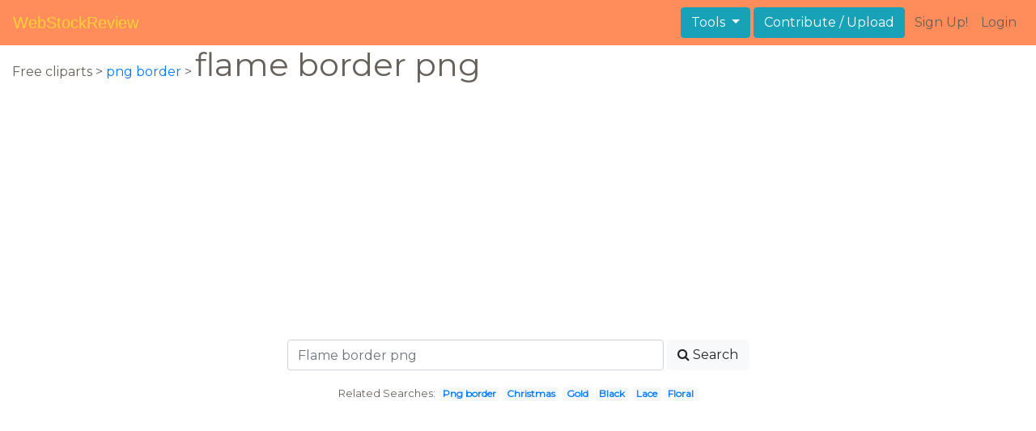

--- FILE ---
content_type: text/html; charset=UTF-8
request_url: https://webstockreview.net/explore/flame-border-png/
body_size: 5795
content:
<!DOCTYPE html>
<html lang="en-US" prefix="og: http://ogp.me/ns# fb: http://ogp.me/ns/fb#">
<head><!--0.0514-->	<meta http-equiv="content-type" content="text/html; charset=utf-8"/>
	<meta name="viewport" content="width=device-width, initial-scale=1">
	<meta name="google-site-verification" content="hL-UjVHojT__mQLmxXNGugNkRPi97ZD4lVN7NTNlTDw" />
	<title>Flame border png, Flame border png Transparent FREE for download on WebStockReview 2026</title>
	<meta name="description" content="WebStockReview provides you with 10 free flame border png. Photo enthusiasts have uploaded flame border png for free download here!"/>
	
    <meta name="keywords" content="flame border png, Flame border png Transparent, Flame border png Png, Flame border png art">
	<meta name='robots' content='index, follow'/>
	<link rel='canonical' href='https://webstockreview.net/explore/flame-border-png/' />
	<meta property='og:type' content='website'/>
	<meta property='og:locale' content='en_US'/>
	<meta property='og:title' content='Flame border png, Flame border png Transparent FREE for download on WebStockReview 2026'/>
	<meta property="og:description" content="WebStockReview provides you with 10 free flame border png. Photo enthusiasts have uploaded flame border png for free download here!"/>
	<meta property='og:url' content='https://webstockreview.net/explore/flame-border-png/'/>
	<meta property='og:site_name' content='WebStockReview'/>
	<meta property='og:image' content='https://webstockreview.net/images/clipart-fire-transparent-background-6.png'/>
		<link href="https://webstockreview.net/Themes/wsr_d1d2keywords/Layouts/layout/assets/favicon.ico" rel="shortcut icon"/>
	<link rel="stylesheet" type="text/css" href="https://webstockreview.net/files/assets/bootstrap/css/bootstrap.min.css">	<link rel="stylesheet" type="text/css" href="https://webstockreview.net/files/assets/font-awesome/4.7.0/css/font-awesome.min.css">	<link rel="stylesheet" type="text/css" href="https://webstockreview.net/style.css?v=771d6dbf995952eaab7d863647947d95"/>
	<link href="https://fonts.googleapis.com/css?family=Montserrat" rel="stylesheet">
	<script type="application/javascript">
		//frame breakout
		if (top.location != location) {
			top.location.href = document.location.href;
		}
	</script>
	<script type="text/javascript">
	// backend javascript properties
	var _HREF='https://webstockreview.net';
	var _THEME='wsr_d1d2keywords';
	var _YM='54391960';
	var _GA='UA-146348329-1';
</script>
	<script type="application/javascript" src="https://webstockreview.net/files/assets/js/jquery-3.3.1.min.js"></script>	<script type="application/javascript" src="https://webstockreview.net/files/assets/js/base.js"></script>		<script src="https://easyimages.net/partner/webstockreview.js"></script> 
	 <script src="https://carlsednaoui.github.io/ouibounce/build/ouibounce.min.js"></script> 
	<script async src="https://pagead2.googlesyndication.com/pagead/js/adsbygoogle.js?client=ca-pub-1734795781859260" crossorigin="anonymous"></script>
<script type="application/javascript" src="https://webstockreview.net/files/assets/typeahead.js/dist/typeahead.bundle.min.js"></script>
<script type="application/javascript" src="https://webstockreview.net/files/assets/search-autocomplete/searchAutocomplete.js"></script>
<link rel="stylesheet" type="text/css" href="https://webstockreview.net/files/assets/search-autocomplete/autocomplete.css"></head>
<body>
<nav id="headers-simple" class="navbar navbar-expand-md justify-content-between">
	<a class="navbar-brand" href="https://webstockreview.net">WebStockReview</a>
	<button class="navbar-toggler" type="button" data-toggle="collapse" data-target="#navbarNav" aria-controls="navbarNav" aria-expanded="false" aria-label="Toggle navigation">
		<span class="navbar-toggler-icon"></span>
	</button>
	<div class="collapse navbar-collapse" id="navbarNav">
		<div class="dropdown ml-auto mr-1">
			<button type="button" class="btn btn-info dropdown-toggle" id="dropdownMenuTools" data-toggle="dropdown" aria-haspopup="true" aria-expanded="false"">
				Tools
			</button>
			<div class="dropdown-menu" aria-labelledby="dropdownMenuTools">
				<a class="dropdown-item" href="https://webstockreview.net/tools/remove-background">Remove background</a>
			</div>
		</div>
		<a class="btn btn-info mr-1" href="" rel="nofollow">Contribute / Upload</a>
		<div>
			<ul class="nav navbar-nav navbar-user justify-content-end">
									<li class="nav-item"><a class="nav-link text-reset ga-tracking-click" data-target="signup" href="https://webstockreview.net/signup.html" rel="nofollow">Sign Up!</a></li>
					<li class="nav-item"><a class="nav-link text-reset ga-tracking-click" data-target="login" href="https://webstockreview.net/login.html" rel="nofollow">Login</a></li>
							</ul>
		</div>
	</div>
</nav><div class="body-container">
	<div class="container-fluid pb-4">
	<div>
	Free cliparts > 
	<a href="https://webstockreview.net/png-border/">png border</a>
			>
		<h1 class="d-inline">
			flame border png		</h1>
	</div> 
	<div class="container-fluid">
	<div class="row pt-3">
		<div class="col-12">
			<div class="container">
				<div class="row justify-content-center">
					<div class="col-lg-6 col-12">
						<form role="search" action="https://webstockreview.net/?_act=page@keyword/search" method="post" onsubmit="var v; if(v=$(this).find('input:text').data('value')){ $(this).find('input:text').attr('value', v); }">
							<div class="row">
								<div class="col p-0 remoteAutocomplete">
									<input class="form-control typeahead" type="text" placeholder="Flame border png" name="q" id="name" autocomplete="off" data-value="Flame border png">
								</div>
								<div class="col col-auto p-0 pl-1">
									<button class="btn btn-light" type="submit" placeholder="Enter Keyword(s)"><i class="fa fa-search mr-1" aria-hidden="true"></i>Search</button>
								</div>
							</div>
						</form>
					</div>
					<div class="col-lg-12 col-12 mt-3 text-center" id="related-search">
													<small>Related Searches:</small>
															<span class="badge badge-light"><a href="https://webstockreview.net/explore/png-border/">Png border</a></span>
															<span class="badge badge-light"><a href="https://webstockreview.net/explore/christmas-border-png/">Christmas</a></span>
															<span class="badge badge-light"><a href="https://webstockreview.net/explore/gold-border-png/">Gold</a></span>
															<span class="badge badge-light"><a href="https://webstockreview.net/explore/black-border-png/">Black</a></span>
															<span class="badge badge-light"><a href="https://webstockreview.net/explore/lace-border-png/">Lace</a></span>
															<span class="badge badge-light"><a href="https://webstockreview.net/explore/floral-border-png/">Floral</a></span>
																		</div>
				</div>
			</div>
		</div>
	</div>
</div>
	<div class="row text-center">
		<div class="col-12 my-3"><script async src="https://pagead2.googlesyndication.com/pagead/js/adsbygoogle.js?client=ca-pub-1734795781859260"
     crossorigin="anonymous"></script>
<!-- top -->
<ins class="adsbygoogle"
     style="display:block"
     data-ad-client="ca-pub-1734795781859260"
     data-ad-slot="1894902767"
     data-ad-format="auto"
     data-full-width-responsive="true"></ins>
<script>
     (adsbygoogle = window.adsbygoogle || []).push({});
</script></div>
	</div>
	<div class="container">
		<div class="row">
			<div class="col-10 offset-2">
				<h1>Flame border png</h1>
			</div>
		</div>
		<div class="row">
			<div class="col-2">
	<small>Similar:</small><br>
			<span class="badge badge-light"><a href="https://webstockreview.net/explore/fancy-border-png/">Fancy</a></span><br>
			<span class="badge badge-light"><a href="https://webstockreview.net/explore/white-border-png/">White</a></span><br>
			<span class="badge badge-light"><a href="https://webstockreview.net/explore/vintage-border-png/">Vintage</a></span><br>
			<span class="badge badge-light"><a href="https://webstockreview.net/explore/grunge-border-png/">Grunge</a></span><br>
			<span class="badge badge-light"><a href="https://webstockreview.net/explore/holly-border-png/">Holly</a></span><br>
			<span class="badge badge-light"><a href="https://webstockreview.net/explore/thanksgiving-border-png/">Thanksgiving</a></span><br>
			<span class="badge badge-light"><a href="https://webstockreview.net/explore/gold-border-png/">Gold</a></span><br>
			<span class="badge badge-light"><a href="https://webstockreview.net/explore/lace-border-png/">Lace</a></span><br>
			<span class="badge badge-light"><a href="https://webstockreview.net/explore/snowflake-border-png/">Snowflake</a></span><br>
			<span class="badge badge-light"><a href="https://webstockreview.net/explore/square-border-png/">Square</a></span><br>
			<span class="badge badge-light"><a href="https://webstockreview.net/explore/png-border/">Png border</a></span><br>
			<span class="badge badge-light"><a href="https://webstockreview.net/explore/black-border-png/">Black</a></span><br>
			<span class="badge badge-light"><a href="https://webstockreview.net/explore/simple-border-png/">Simple</a></span><br>
			<span class="badge badge-light"><a href="https://webstockreview.net/explore/halloween-border-png/">Halloween</a></span><br>
			<span class="badge badge-light"><a href="https://webstockreview.net/explore/elegant-border-png/">Elegant</a></span><br>
			<span class="badge badge-light"><a href="https://webstockreview.net/explore/floral-border-png/">Floral</a></span><br>
			<span class="badge badge-light"><a href="https://webstockreview.net/explore/rose-border-png/">Rose</a></span><br>
			<span class="badge badge-light"><a href="https://webstockreview.net/explore/fire-border-png/">Fire</a></span><br>
			<span class="badge badge-light"><a href="https://webstockreview.net/explore/fall-leaves-border-png/">Fall leaves</a></span><br>
			<span class="badge badge-light"><a href="https://webstockreview.net/explore/circle-border-png/">Circle</a></span><br>
			<span class="badge badge-light"><a href="https://webstockreview.net/explore/facecam-border-png/">Facecam</a></span><br>
			<span class="badge badge-light"><a href="https://webstockreview.net/explore/corner-border-png/">Corner</a></span><br>
			<span class="badge badge-light"><a href="https://webstockreview.net/explore/snow-border-png/">Snow</a></span><br>
			<span class="badge badge-light"><a href="https://webstockreview.net/explore/christmas-border-png/">Christmas</a></span><br>
			<span class="badge badge-light"><a href="https://webstockreview.net/explore/christmas-garland-border-png/">Christmas garland</a></span><br>
			<span class="badge badge-light"><a href="https://webstockreview.net/explore/christmas-lights-border-png/">Christmas lights</a></span><br>
			<span class="badge badge-light"><a href="https://webstockreview.net/explore/leaf-border-png/">Leaf</a></span><br>
			<span class="badge badge-light"><a href="https://webstockreview.net/explore/certificate-border-png/">Certificate</a></span><br>
			<span class="badge badge-light"><a href="https://webstockreview.net/explore/rectangle-border-png/">Rectangle</a></span><br>
			<span class="badge badge-light"><a href="https://webstockreview.net/explore/fall-border-png/">Fall</a></span><br>
	</div>			<div class="col">We found for you  10 PNG images with total size: 6.3 Mb.<script type="application/javascript" src="https://webstockreview.net/files/assets/js/scrollPaginator.js"></script><style>@import 'https://webstockreview.net/Themes/wsr_d1d2keywords/Blocks/keyword/imagesWrapper/assets/gallery-grid.css';</style><div class="row work" id="scrollPaginator" 
	data-act="keyword/images_scroll"
	data-num="15"
	data-name="flame border png"
	data-offsetcount="yes">
		<div class="col-md-3 img-thumbnail" onclick="document.location='https://webstockreview.net/pict/getfirst?id=2228027'; return false;" style="cursor: pointer;">
		<a title='Fire transparent images all. Flame border png' href='https://webstockreview.net/image/clipart-fire-transparent-background/2228027.html'>
			<div class="transparent">
				<picture>
					<source media="(min-width: 1681px)" srcset="https://webstockreview.net/images/clipart-fire-transparent-background-6.png">
					<source srcset="https://webstockreview.net/images250_/clipart-fire-transparent-background-6.png">
					<img class="rounded img-fluid mx-auto d-block" src="https://webstockreview.net/images/clipart-fire-transparent-background-6.png" alt="Fire transparent images all. Flame border png" title="flame border png clipart, transparent - 1586.47Kb 1700x892">
				</picture>
			</div>
		</a>
		<h5>
			<a href="https://webstockreview.net/images/clipart-fire-transparent-background-6.png" target="_blank" 
				title="flame border png clipart, transparent - 1586.47Kb 1700x892">Fire transparent images all free download</a>
			<span class="anchor text-reset" target="_blank" title="Copyright report about this image" onclick="event.cancelBubble=true;if(event.stopPropagation){event.stopPropagation();} document.location='/contacts.html?text=Copyright+Notification about clipart-fire-transparent-background-6.png'"><i class="fa fa-exclamation-circle text-muted" aria-hidden="true"></i></span>
		</h5>
	</div>
	<div class="col-md-3 img-thumbnail" onclick="document.location='https://webstockreview.net/pict/getfirst?id=2228032'; return false;" style="cursor: pointer;">
		<a title='Flame border png. Transparent set clipart gallery' href='https://webstockreview.net/image/clipart-fire-flame/2228032.html'>
			<div class="transparent">
				<picture>
					<source media="(min-width: 1681px)" srcset="https://webstockreview.net/images/clipart-fire-flame-4.png">
					<source srcset="https://webstockreview.net/images250_/clipart-fire-flame-4.png">
					<img class="rounded img-fluid mx-auto d-block" src="https://webstockreview.net/images/clipart-fire-flame-4.png" alt="Flame border png. Transparent set clipart gallery" title="flame border png clipart, transparent - 668.28Kb 2773x2104">
				</picture>
			</div>
		</a>
		<h5>
			<a href="https://webstockreview.net/images/clipart-fire-flame-4.png" target="_blank" 
				title="flame border png clipart, transparent - 668.28Kb 2773x2104">Transparent set clipart gallery yopriceville high view</a>
			<span class="anchor text-reset" target="_blank" title="Copyright report about this image" onclick="event.cancelBubble=true;if(event.stopPropagation){event.stopPropagation();} document.location='/contacts.html?text=Copyright+Notification about clipart-fire-flame-4.png'"><i class="fa fa-exclamation-circle text-muted" aria-hidden="true"></i></span>
		</h5>
	</div>
	<div class="col-md-3 img-thumbnail" onclick="document.location='https://webstockreview.net/pict/getfirst?id=2228036'; return false;" style="cursor: pointer;">
		<a title=' collection of flames. Flame border png' href='https://webstockreview.net/image/clipart-flames-royalty-free/2228036.html'>
			<div class="transparent">
				<picture>
					<source media="(min-width: 1681px)" srcset="https://webstockreview.net/images/clipart-flames-royalty-free-12.png">
					<source srcset="https://webstockreview.net/images250_/clipart-flames-royalty-free-12.png">
					<img class="rounded img-fluid mx-auto d-block" src="https://webstockreview.net/images/clipart-flames-royalty-free-12.png" alt=" collection of flames. Flame border png" title="flame border png clipart, transparent - 925.45Kb 4897x4725">
				</picture>
			</div>
		</a>
		<h5>
			<a href="https://webstockreview.net/images/clipart-flames-royalty-free-12.png" target="_blank" 
				title="flame border png clipart, transparent - 925.45Kb 4897x4725"> collection of flames clipart images high</a>
			<span class="anchor text-reset" target="_blank" title="Copyright report about this image" onclick="event.cancelBubble=true;if(event.stopPropagation){event.stopPropagation();} document.location='/contacts.html?text=Copyright+Notification about clipart-flames-royalty-free-12.png'"><i class="fa fa-exclamation-circle text-muted" aria-hidden="true"></i></span>
		</h5>
	</div>
	<div class="col-md-3 img-thumbnail" onclick="document.location='https://webstockreview.net/pict/getfirst?id=2228042'; return false;" style="cursor: pointer;">
		<a title='Flame border png.  for free download' href='https://webstockreview.net/image/flame-border-png/2228042.html'>
			<div class="transparent">
				<picture>
					<source media="(min-width: 1681px)" srcset="https://webstockreview.net/images/flame-border-png-7.png">
					<source srcset="https://webstockreview.net/images250_/flame-border-png-7.png">
					<img class="rounded img-fluid mx-auto d-block" src="https://webstockreview.net/images/flame-border-png-7.png" alt="Flame border png.  for free download" title="flame border png clipart, transparent - 206.14Kb 1500x1500">
				</picture>
			</div>
		</a>
		<h5>
			<a href="https://webstockreview.net/images/flame-border-png-7.png" target="_blank" 
				title="flame border png clipart, transparent - 206.14Kb 1500x1500"> for free download on mbtskoudsalg fireworks</a>
			<span class="anchor text-reset" target="_blank" title="Copyright report about this image" onclick="event.cancelBubble=true;if(event.stopPropagation){event.stopPropagation();} document.location='/contacts.html?text=Copyright+Notification about flame-border-png-7.png'"><i class="fa fa-exclamation-circle text-muted" aria-hidden="true"></i></span>
		</h5>
	</div>
	<div class="col-md-3 img-thumbnail" onclick="document.location='https://webstockreview.net/pict/getfirst?id=2228045'; return false;" style="cursor: pointer;">
		<a title='Transparent clip art image. Flame border png' href='https://webstockreview.net/image/clipart-fire/2228045.html'>
			<div class="transparent">
				<picture>
					<source media="(min-width: 1681px)" srcset="https://webstockreview.net/images/clipart-fire-5.png">
					<source srcset="https://webstockreview.net/images250_/clipart-fire-5.png">
					<img class="rounded img-fluid mx-auto d-block" src="https://webstockreview.net/images/clipart-fire-5.png" alt="Transparent clip art image. Flame border png" title="flame border png clipart, transparent - 1726.59Kb 4517x6000">
				</picture>
			</div>
		</a>
		<h5>
			<a href="https://webstockreview.net/images/clipart-fire-5.png" target="_blank" 
				title="flame border png clipart, transparent - 1726.59Kb 4517x6000">Transparent clip art image gallery yopriceville high</a>
			<span class="anchor text-reset" target="_blank" title="Copyright report about this image" onclick="event.cancelBubble=true;if(event.stopPropagation){event.stopPropagation();} document.location='/contacts.html?text=Copyright+Notification about clipart-fire-5.png'"><i class="fa fa-exclamation-circle text-muted" aria-hidden="true"></i></span>
		</h5>
	</div>
	<div class="col-md-3 img-thumbnail" onclick="document.location='https://webstockreview.net/pict/getfirst?id=3243457'; return false;" style="cursor: pointer;">
		<a title='Flame border png. Clipart flames orange graphics' href='https://webstockreview.net/image/fire-clipart-comic/3243457.html'>
			<div class="transparent">
				<picture>
					<source media="(min-width: 1681px)" srcset="https://webstockreview.net/images/fire-clipart-comic-4.png">
					<source srcset="https://webstockreview.net/images250_/fire-clipart-comic-4.png">
					<img class="rounded img-fluid mx-auto d-block" src="https://webstockreview.net/images/fire-clipart-comic-4.png" alt="Flame border png. Clipart flames orange graphics" title="flame border png clipart, transparent - 71.08Kb 522x720">
				</picture>
			</div>
		</a>
		<h5>
			<a href="https://webstockreview.net/images/fire-clipart-comic-4.png" target="_blank" 
				title="flame border png clipart, transparent - 71.08Kb 522x720">Clipart flames orange graphics illustrations free fire</a>
			<span class="anchor text-reset" target="_blank" title="Copyright report about this image" onclick="event.cancelBubble=true;if(event.stopPropagation){event.stopPropagation();} document.location='/contacts.html?text=Copyright+Notification about fire-clipart-comic-4.png'"><i class="fa fa-exclamation-circle text-muted" aria-hidden="true"></i></span>
		</h5>
	</div>
	<div class="col-md-3 img-thumbnail" onclick="document.location='https://webstockreview.net/pict/getfirst?id=3243458'; return false;" style="cursor: pointer;">
		<a title='Fire clip art pictures. Flame border png' href='https://webstockreview.net/image/clipart-fire-stove/3243458.html'>
			<div class="transparent">
				<picture>
					<source media="(min-width: 1681px)" srcset="https://webstockreview.net/images/clipart-fire-stove-1.png">
					<source srcset="https://webstockreview.net/images250_/clipart-fire-stove-1.png">
					<img class="rounded img-fluid mx-auto d-block" src="https://webstockreview.net/images/clipart-fire-stove-1.png" alt="Fire clip art pictures. Flame border png" title="flame border png clipart, transparent - 1139.66Kb 5084x7399">
				</picture>
			</div>
		</a>
		<h5>
			<a href="https://webstockreview.net/images/clipart-fire-stove-1.png" target="_blank" 
				title="flame border png clipart, transparent - 1139.66Kb 5084x7399">Fire clip art pictures clipart panda free</a>
			<span class="anchor text-reset" target="_blank" title="Copyright report about this image" onclick="event.cancelBubble=true;if(event.stopPropagation){event.stopPropagation();} document.location='/contacts.html?text=Copyright+Notification about clipart-fire-stove-1.png'"><i class="fa fa-exclamation-circle text-muted" aria-hidden="true"></i></span>
		</h5>
	</div>
	<div class="col-md-3 img-thumbnail" onclick="document.location='https://webstockreview.net/pict/getfirst?id=3243461'; return false;" style="cursor: pointer;">
		<a title='Flame border png. Clip art free clipart' href='https://webstockreview.net/image/flame-clipart/3243461.html'>
			<div class="transparent">
				<picture>
					<source media="(min-width: 1681px)" srcset="https://webstockreview.net/images/flame-clipart-4.png">
					<source srcset="https://webstockreview.net/images250_/flame-clipart-4.png">
					<img class="rounded img-fluid mx-auto d-block" src="https://webstockreview.net/images/flame-clipart-4.png" alt="Flame border png. Clip art free clipart" title="flame border png clipart, transparent - 34.68Kb 600x260">
				</picture>
			</div>
		</a>
		<h5>
			<a href="https://webstockreview.net/images/flame-clipart-4.png" target="_blank" 
				title="flame border png clipart, transparent - 34.68Kb 600x260">Clip art free clipart panda images</a>
			<span class="anchor text-reset" target="_blank" title="Copyright report about this image" onclick="event.cancelBubble=true;if(event.stopPropagation){event.stopPropagation();} document.location='/contacts.html?text=Copyright+Notification about flame-clipart-4.png'"><i class="fa fa-exclamation-circle text-muted" aria-hidden="true"></i></span>
		</h5>
	</div>
	<div class="col-md-3 img-thumbnail" onclick="document.location='https://webstockreview.net/pict/getfirst?id=3244509'; return false;" style="cursor: pointer;">
		<a title='Fire flames clipart panda. Flame border png' href='https://webstockreview.net/image/clipart-circle-fire/3244509.html'>
			<div class="transparent">
				<picture>
					<source media="(min-width: 1681px)" srcset="https://webstockreview.net/images/clipart-circle-fire-16.png">
					<source srcset="https://webstockreview.net/images250_/clipart-circle-fire-16.png">
					<img class="rounded img-fluid mx-auto d-block" src="https://webstockreview.net/images/clipart-circle-fire-16.png" alt="Fire flames clipart panda. Flame border png" title="flame border png clipart, transparent - 38.71Kb 570x598">
				</picture>
			</div>
		</a>
		<h5>
			<a href="https://webstockreview.net/images/clipart-circle-fire-16.png" target="_blank" 
				title="flame border png clipart, transparent - 38.71Kb 570x598">Fire flames clipart panda free images hellclipart</a>
			<span class="anchor text-reset" target="_blank" title="Copyright report about this image" onclick="event.cancelBubble=true;if(event.stopPropagation){event.stopPropagation();} document.location='/contacts.html?text=Copyright+Notification about clipart-circle-fire-16.png'"><i class="fa fa-exclamation-circle text-muted" aria-hidden="true"></i></span>
		</h5>
	</div>
	<div class="col-md-3 img-thumbnail" onclick="document.location='https://webstockreview.net/pict/getfirst?id=3246582'; return false;" style="cursor: pointer;">
		<a title='Flame border png. By sarthan on deviantart' href='https://webstockreview.net/image/flame-border-png/3246582.html'>
			<div class="transparent">
				<picture>
					<source media="(min-width: 1681px)" srcset="https://webstockreview.net/images/flame-border-png.png">
					<source srcset="https://webstockreview.net/images250_/flame-border-png.png">
					<img class="rounded img-fluid mx-auto d-block" src="https://webstockreview.net/images/flame-border-png.png" alt="Flame border png. By sarthan on deviantart" title="flame border png clipart, transparent - 55.12Kb 900x208">
				</picture>
			</div>
		</a>
		<h5>
			<a href="https://webstockreview.net/images/flame-border-png.png" target="_blank" 
				title="flame border png clipart, transparent - 55.12Kb 900x208">By sarthan on deviantart </a>
			<span class="anchor text-reset" target="_blank" title="Copyright report about this image" onclick="event.cancelBubble=true;if(event.stopPropagation){event.stopPropagation();} document.location='/contacts.html?text=Copyright+Notification about flame-border-png.png'"><i class="fa fa-exclamation-circle text-muted" aria-hidden="true"></i></span>
		</h5>
	</div>
</div>
</div>
		</div>
	</div>
	<div class="row"><h3 class="px-4">Popular clipart collections:</h3>
<div class="container">
	<div class="row">
			<div class="col-md-2">
			<p class="text-center">
				<a href="https://webstockreview.net/explore/cigar-clipart-scotch-whiskey/" title="Cigar scotch whiskey">
					<b>Cigar scotch whiskey</b><br>
					... see all ...
				</a>
			</p>
		</div>
			<div class="col-md-2">
			<p class="text-center">
				<a href="https://webstockreview.net/explore/coconut-clipart-tiki/" title="Coconut tiki">
					<b>Coconut tiki</b><br>
					... see all ...
				</a>
			</p>
		</div>
			<div class="col-md-2">
			<p class="text-center">
				<a href="https://webstockreview.net/explore/picnic-clipart-youth/" title="Picnic youth">
					<b>Picnic youth</b><br>
					... see all ...
				</a>
			</p>
		</div>
			<div class="col-md-2">
			<p class="text-center">
				<a href="https://webstockreview.net/explore/night-clipart-black-and-white/" title="Night black and white">
					<b>Night black and white</b><br>
					... see all ...
				</a>
			</p>
		</div>
			<div class="col-md-2">
			<p class="text-center">
				<a href="https://webstockreview.net/explore/crane-clipart-machinery/" title="Crane machinery">
					<b>Crane machinery</b><br>
					... see all ...
				</a>
			</p>
		</div>
			<div class="col-md-2">
			<p class="text-center">
				<a href="https://webstockreview.net/explore/engine-clipart-drawing/" title="Engine drawing">
					<b>Engine drawing</b><br>
					... see all ...
				</a>
			</p>
		</div>
			<div class="col-md-2">
			<p class="text-center">
				<a href="https://webstockreview.net/explore/kids-clipart-silhouette/" title="Kids silhouette">
					<b>Kids silhouette</b><br>
					... see all ...
				</a>
			</p>
		</div>
			<div class="col-md-2">
			<p class="text-center">
				<a href="https://webstockreview.net/explore/mummy-clipart-mummy-wrap/" title="Mummy mummy wrap">
					<b>Mummy mummy wrap</b><br>
					... see all ...
				</a>
			</p>
		</div>
			<div class="col-md-2">
			<p class="text-center">
				<a href="https://webstockreview.net/explore/perfume-clipart-spray-cloud/" title="Perfume spray cloud">
					<b>Perfume spray cloud</b><br>
					... see all ...
				</a>
			</p>
		</div>
			<div class="col-md-2">
			<p class="text-center">
				<a href="https://webstockreview.net/explore/sailor-clipart-frame/" title="Sailor frame">
					<b>Sailor frame</b><br>
					... see all ...
				</a>
			</p>
		</div>
			<div class="col-md-2">
			<p class="text-center">
				<a href="https://webstockreview.net/explore/trex-clipart-black-and-white/" title="Trex black and white">
					<b>Trex black and white</b><br>
					... see all ...
				</a>
			</p>
		</div>
			<div class="col-md-2">
			<p class="text-center">
				<a href="https://webstockreview.net/explore/cookie-clipart-baked-goody/" title="Cookie baked goody">
					<b>Cookie baked goody</b><br>
					... see all ...
				</a>
			</p>
		</div>
			<div class="col-md-2">
			<p class="text-center">
				<a href="https://webstockreview.net/explore/clipart-definition-query/" title="Definition query">
					<b>Definition query</b><br>
					... see all ...
				</a>
			</p>
		</div>
			<div class="col-md-2">
			<p class="text-center">
				<a href="https://webstockreview.net/explore/footprints-clipart-template/" title="Footprints template">
					<b>Footprints template</b><br>
					... see all ...
				</a>
			</p>
		</div>
			<div class="col-md-2">
			<p class="text-center">
				<a href="https://webstockreview.net/explore/report-clipart-3d-man/" title="Report 3d man">
					<b>Report 3d man</b><br>
					... see all ...
				</a>
			</p>
		</div>
			<div class="col-md-2">
			<p class="text-center">
				<a href="https://webstockreview.net/explore/emergency-clipart-survival/" title="Emergency survival">
					<b>Emergency survival</b><br>
					... see all ...
				</a>
			</p>
		</div>
			<div class="col-md-2">
			<p class="text-center">
				<a href="https://webstockreview.net/explore/maps-clipart-expedition/" title="Maps expedition">
					<b>Maps expedition</b><br>
					... see all ...
				</a>
			</p>
		</div>
			<div class="col-md-2">
			<p class="text-center">
				<a href="https://webstockreview.net/explore/announcement-clipart-cute/" title="Announcement cute">
					<b>Announcement cute</b><br>
					... see all ...
				</a>
			</p>
		</div>
		</div>
</div></div>
</div>
<script>
    $(document).ready(function(){
		$(document).on('contextmenu', 'img', function(e){
		  return false;
		});
	});
</script></div>
<footer id="footers-simple" class="section-nude py-3">
	<div class="container">
		<div class="row justify-content-between align-items-center">
			<nav class="nav col-sm-12 col-md-8">
				<a class="nav-link" href="https://webstockreview.net/privacy.html" rel="nofollow">Privacy Policy</a>
				<a class="nav-link" href="https://webstockreview.net/terms.html" rel="nofollow">Terms</a>
				<a class="nav-link" href="https://webstockreview.net/contacts.html?text=Copyright+Notification%0A" rel="nofollow">Copyright Notification</a>
				<a class="nav-link" href="https://webstockreview.net/contacts.html" rel="nofollow">Contact us</a>
			</nav>
		</div>
	</div>
</footer>
<img style="display:none;" src="https://webstockreview.net/s.gif?uri=%2Fexplore%2Fflame-border-png%2F&t=1769158317&channel=keyword"/><script type="application/javascript" src="https://webstockreview.net/files/assets/bootstrap/js/bootstrap.bundle.min.js"></script><!-- Global site tag (gtag.js) - Google Analytics -->
<script async src="https://www.googletagmanager.com/gtag/js?id=UA-146348329-1"></script>
<script>
   window.dataLayer = window.dataLayer || [];
   function gtag(){dataLayer.push(arguments);}
   gtag('js', new Date());
   gtag('config', 'UA-146348329-1');
</script><!-- Yandex.Metrika counter -->
<script type="text/javascript" >
   (function(m,e,t,r,i,k,a){m[i]=m[i]||function(){(m[i].a=m[i].a||[]).push(arguments)};
   m[i].l=1*new Date();k=e.createElement(t),a=e.getElementsByTagName(t)[0],k.async=1,k.src=r,a.parentNode.insertBefore(k,a)})
   (window, document, "script", "https://mc.yandex.ru/metrika/tag.js", "ym");

   ym(54391960, "init", {
        id:54391960,
        clickmap:true,
        trackLinks:true,
        accurateTrackBounce:true,
        webvisor:true
   });
</script>
<noscript><div><img src="https://mc.yandex.ru/watch/54391960" style="position:absolute; left:-9999px;" alt="" /></div></noscript>
<!-- /Yandex.Metrika counter --><!-- Facebook Pixel Code -->
<script>
    !function(f,b,e,v,n,t,s)
    {if(f.fbq)return;n=f.fbq=function(){n.callMethod?
    n.callMethod.apply(n,arguments):n.queue.push(arguments)};
    if(!f._fbq)f._fbq=n;n.push=n;n.loaded=!0;n.version='2.0';
    n.queue=[];t=b.createElement(e);t.async=!0;
    t.src=v;s=b.getElementsByTagName(e)[0];
    s.parentNode.insertBefore(t,s)}(window, document,'script',
    'https://connect.facebook.net/en_US/fbevents.js');
    fbq('init', '399095044385992');
    fbq('track', 'PageView');
</script>
<noscript><img height="1" width="1" style="display:none"
src="https://www.facebook.com/tr?id=399095044385992&ev=PageView&noscript=1"
/></noscript>
<!-- End Facebook Pixel Code -->
<!-- Yandex.Metrika counter -->
<script type="text/javascript" >
   (function(m,e,t,r,i,k,a){m[i]=m[i]||function(){(m[i].a=m[i].a||[]).push(arguments)};
   m[i].l=1*new Date();
   for (var j = 0; j < document.scripts.length; j++) {if (document.scripts[j].src === r) { return; }}
   k=e.createElement(t),a=e.getElementsByTagName(t)[0],k.async=1,k.src=r,a.parentNode.insertBefore(k,a)})
   (window, document, "script", "https://mc.yandex.ru/metrika/tag.js", "ym");

   ym(101504328, "init", {
        clickmap:true,
        trackLinks:true,
        accurateTrackBounce:true
   });
</script>
<noscript><div><img src="https://mc.yandex.ru/watch/101504328" style="position:absolute; left:-9999px;" alt="" /></div></noscript>
<!-- /Yandex.Metrika counter -->

<script defer src="https://static.cloudflareinsights.com/beacon.min.js/vcd15cbe7772f49c399c6a5babf22c1241717689176015" integrity="sha512-ZpsOmlRQV6y907TI0dKBHq9Md29nnaEIPlkf84rnaERnq6zvWvPUqr2ft8M1aS28oN72PdrCzSjY4U6VaAw1EQ==" data-cf-beacon='{"version":"2024.11.0","token":"6595114861254fe2a176a89b486152d7","r":1,"server_timing":{"name":{"cfCacheStatus":true,"cfEdge":true,"cfExtPri":true,"cfL4":true,"cfOrigin":true,"cfSpeedBrain":true},"location_startswith":null}}' crossorigin="anonymous"></script>
</body>
</html>


--- FILE ---
content_type: text/html; charset=utf-8
request_url: https://www.google.com/recaptcha/api2/aframe
body_size: 269
content:
<!DOCTYPE HTML><html><head><meta http-equiv="content-type" content="text/html; charset=UTF-8"></head><body><script nonce="Zpz1QHPZ3X8U0_ebDt_FLg">/** Anti-fraud and anti-abuse applications only. See google.com/recaptcha */ try{var clients={'sodar':'https://pagead2.googlesyndication.com/pagead/sodar?'};window.addEventListener("message",function(a){try{if(a.source===window.parent){var b=JSON.parse(a.data);var c=clients[b['id']];if(c){var d=document.createElement('img');d.src=c+b['params']+'&rc='+(localStorage.getItem("rc::a")?sessionStorage.getItem("rc::b"):"");window.document.body.appendChild(d);sessionStorage.setItem("rc::e",parseInt(sessionStorage.getItem("rc::e")||0)+1);localStorage.setItem("rc::h",'1769158320045');}}}catch(b){}});window.parent.postMessage("_grecaptcha_ready", "*");}catch(b){}</script></body></html>